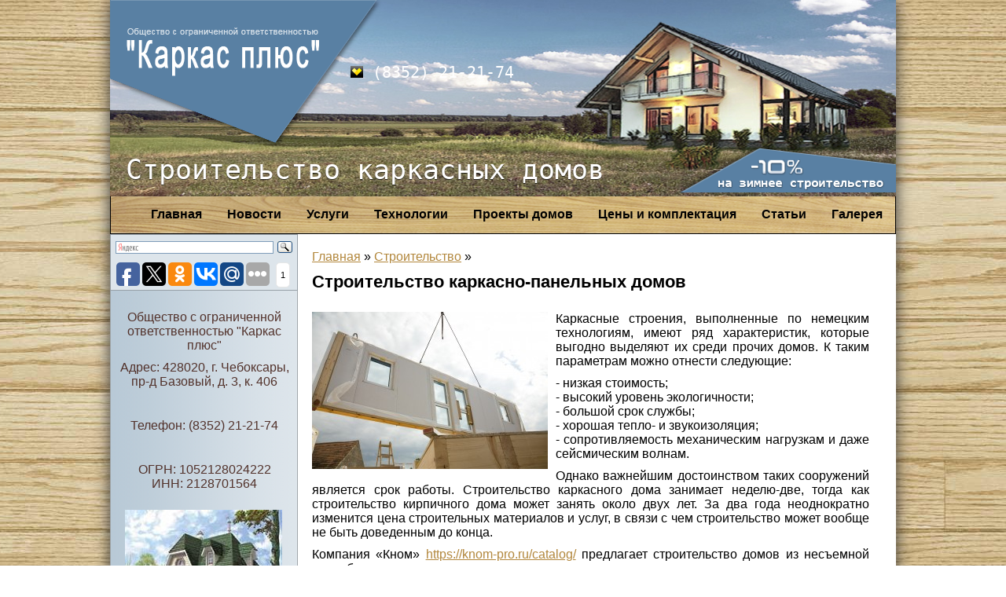

--- FILE ---
content_type: text/html; charset=UTF-8
request_url: http://karkas-plus.com/stroitelstvo-karkasno-panelnyx-domov/
body_size: 7940
content:
<!DOCTYPE html>
<html xml:lang="ru-ru" lang="ru-ru" dir="ltr" style="margin-top:0px!important;" >
<head>
    <link rel="stylesheet" href="http://karkas-plus.com/ie7.css"   type="text/css" />
    <link rel="stylesheet" href="http://karkas-plus.com/ie8.css"   type="text/css" />
    <link rel="stylesheet" href="http://karkas-plus.com/reset.css"   type="text/css" />
    <link rel="stylesheet" href="http://karkas-plus.com/assets/themes/2karkas/style.css"   type="text/css" />
    <!--[if IE 8]><link rel="stylesheet" type="text/css" href="ie8.css"   /><![endif]-->
    <!--[if IE 7]><link rel="stylesheet" type="text/css" href="ie7-1.css"   /><![endif]-->
     
     
     

    <!--link rel="stylesheet" href="anythingslider.css"   type="text/css" /-->
    <link rel="icon" type="image/png" href="http://karkas-plus.com/assets/themes/2karkas/favicon.png" > 


       
  <meta http-equiv="content-type" content="text/html; charset=utf-8" />
   
<title>Строительство каркасно-панельных домов | ООО &quot;Каркас плюс&quot;: строительство каркасных домов</title>
<meta name="description" lang="ru" content="Строительство каркасных домов под ключ в короткие сроки и с гарантией." />
<meta name="keywords" content="каркасные дома строительство" /> 
  <link rel="stylesheet" href="http://karkas-plus.com/jcemediabox.css-version=114.css"  type="text/css" />
  <link rel="stylesheet" href="http://karkas-plus.com/style.css-version=114.css"  type="text/css" />
   
   
   
   
   
<meta name="description" content="Каркасные строения, выполненные по немецким технологиям, имеют ряд характеристик, которые выгодно выделяют их среди прочих домов. К таким параметрам мо" />
<meta name="keywords" content="Строительство" />
<link rel="canonical" href="http://karkas-plus.com/stroitelstvo-karkasno-panelnyx-domov/" />
<link rel='stylesheet' id='yarppWidgetCss-css'  href='http://karkas-plus.com/assets/modules/yet-another-related-posts-plugin/style/widget.css' type='text/css' media='all' />
	<style type="text/css">.recentcomments a{display:inline !important;padding:0 !important;margin:0 !important;}</style>
</head>
<body>

    <div id="wrap">
        <div id="head">
            <img src="http://karkas-plus.com/logo.png"   id="logo" alt="logo">
            <img src="http://karkas-plus.com/main-img.jpg"   id="main-img" alt="logo">
            <div id="phones">
                		<div class="moduletable">
					

<div class="custom"  >
	<p><img alt="phone-logo-velcom" src="http://karkas-plus.com/phone-logo-velcom.gif"   width="16" height="15" /> (8352) 21-21-74</p>
<p>   </p>
<p>&nbsp;</p></div>
		</div>
	
            </div>
            <div id="slogan">
                		<div class="moduletable">
					

<div class="custom"  >
	<p>Строительство каркасных домов</p>
</div>
		</div>
	
            </div>
<div id="sale">
                		<div class="moduletable">
					

<div class="custom"  >
	<p><a href="http://karkas-plus.com/aktsii.htm"  ><img src="http://karkas-plus.com/sale.png"   width="276" height="63" alt="sale" /></a></p></div>
		</div>
	
            </div>
        </div>

        <div id="menu">
            		<div class="moduletable_menu">
					
<ul class="menu">

<li class="item-110"><a href="http://karkas-plus.com/galereya.htm"   >Галерея</a></li>
<li class="item-111"><a href="http://karkas-plus.com/category/stati/"   >Статьи</a></li>
<li class="item-114"><a href="http://karkas-plus.com/komplektatsiya-doma.htm"   >Цены  и комплектация</a></li>
<li class="item-115"><a href="http://karkas-plus.com/proekty-domov.htm"   >Проекты домов</a></li>
<li class="item-101"><a href="http://karkas-plus.com/tehnologii.htm"   >Технологии</a></li>
<li class="item-113"><a href="http://karkas-plus.com/uslugi.htm"   >Услуги</a></li>
<li class="item-109"><a href="http://karkas-plus.com/category/novosti/"   >Новости</a></li>
<li class="item-112"><a href="http://karkas-plus.com"   >Главная</a></li></ul>
		</div>
	
        </div>        
        
 
 <div id="left">
            <div id="projects">
                		<div class="moduletable_project">
					

<div class="custom_project"  >
	<div class="projects-header">
	<div class="ya-site-form ya-site-form_inited_no" onclick="return {'action':'http://yandex.ru/sitesearch','arrow':false,'bg':'#DDE5EB','fontsize':12,'fg':'#000000','language':'ru','logo':'rb','publicname':'Поиск по karkas-plus.com','suggest':true,'target':'_blank','tld':'ru','type':3,'usebigdictionary':true,'searchid':2144894,'webopt':false,'websearch':false,'input_fg':'#000000','input_bg':'#ffffff','input_fontStyle':'normal','input_fontWeight':'normal','input_placeholder':null,'input_placeholderColor':'#000000','input_borderColor':'#7f9db9'}"><form action="http://yandex.ru/sitesearch" method="get" target="_blank"><input type="hidden" name="searchid" value="2144894"/><input type="hidden" name="l10n" value="ru"/><input type="hidden" name="reqenc" value=""/><input type="text" name="text" value=""/><input type="submit" value="Найти"/></form></div>
<script type="text/javascript">(function(w,d,c){var s=d.createElement('script'),h=d.getElementsByTagName('script')[0],e=d.documentElement;if((' '+e.className+' ').indexOf(' ya-page_js_yes ')===-1){e.className+=' ya-page_js_yes';}s.type='text/javascript';s.async=true;s.charset='utf-8';s.src=(d.location.protocol==='https:'?'https:':'http:')+'//site.yandex.net/v2.0/js/all.js';h.parentNode.insertBefore(s,h);(w[c]||(w[c]=[])).push(function(){Ya.Site.Form.init()})})(window,document,'yandex_site_callbacks');</script>

 <div>
<script type="text/javascript">(function(w,doc) {
if (!w.__utlWdgt ) {
    w.__utlWdgt = true;
    var d = doc, s = d.createElement('script'), g = 'getElementsByTagName';
    s.type = 'text/javascript'; s.charset='UTF-8'; s.async = true;
    s.src = ('https:' == w.location.protocol ? 'https' : 'http')  + '://w.uptolike.com/widgets/v1/uptolike.js';
    var h=d[g]('body')[0];
    h.appendChild(s);
}})(window,document);
</script>
<div data-background-alpha="0.0" data-orientation="horizontal" data-text-color="000000" data-share-shape="round-rectangle" data-buttons-color="ff9300" data-sn-ids="fb.tw.ok.vk.gp.mr." data-counter-background-color="ffffff" data-share-counter-size="11" data-share-size="30" data-background-color="ededed" data-share-counter-type="common" data-pid="1257339" data-counter-background-alpha="1.0" data-share-style="1" data-mode="share" data-following-enable="false" data-like-text-enable="false" data-selection-enable="true" data-icon-color="ffffff" class="uptolike-buttons" ></div>
</div>
</div>
<noindex>                     <div id="footer-phone">
                		<div class="moduletable">
					

<div class="custom"  >
	<p>Общество с ограниченной ответственностью "Каркас плюс"</p>
<p>Адрес: 428020, г. Чебоксары, пр-д Базовый, д. 3, к. 406</p>
<p>&nbsp;</p>
<p>Телефон: (8352) 21-21-74</p><p>&nbsp;</p><p>ОГРН: 1052128024222<br/>ИНН: 2128701564 </p></div>
		</div></div>
</noindex><div class="anythingSlider">
<ul>
<!--<li>
<div class="project-block quoteSlide"><img src="http://karkas-plus.com/11.jpg"   alt="11" width="200" height="150" /><br/><br/>
 
</div>
</li>
<li>
<div class="project-block quoteSlide"><img src="http://karkas-plus.com/12.jpg"   alt="12" width="200" height="150" /><br/><br/>
 
</div>
</li>
<li>
<div class="project-block quoteSlide"><img src="http://karkas-plus.com/13.jpg"   alt="13" width="200" height="150" /><br/><br/>
 
</div>
</li> -->
<li>
<div class="project-block quoteSlide"><img class='aligncenter' src='/assets/cache/thumb/97d141e97_200x150.jpg' alt='' width='200' height='150' />
<br/><br/>


</div>
</li>
</ul>

</div>
<p>&nbsp;</p>
<p>&nbsp;</p>
<p>&nbsp;</p></div>
		</div>
	
            </div>
            <div id="footer-phone">


<div class="head_2" style="text-align:left" >Что нового</div>
<div class="underline_none" style="margin-bottom:10px;">
 <img style="clear:both;" src='/assets/cache/thumb/749571e89_200x140.jpg' alt="Трубы, которые двигают прогресс" />   
 <a href="http://karkas-plus.com/truby-kotorye-dvigayut-progress/">Трубы, которые двигают прогресс</a>
</div>
 <div class="underline_none" style="margin-bottom:10px;">
 <img style="clear:both;" src='/assets/cache/thumb/4ecd03e47_200x140.jpg' alt="Ремонт фундамента. Инъекции полиуретана" />   
 <a href="http://karkas-plus.com/remont-fundamenta-inekcii-poliuretana/">Ремонт фундамента. Инъекции полиуретана</a>
</div>
 <div class="underline_none" style="margin-bottom:10px;">
 <img style="clear:both;" src='/assets/cache/thumb/414756ca9_200x140.jpg' alt="Опалубка — это ключевой элемент в строительстве" />   
 <a href="http://karkas-plus.com/opalubka-eto-klyuchevoj-element-v-stroitelstve/">Опалубка — это ключевой элемент в строительстве</a>
</div>
 <div class="underline_none" style="margin-bottom:10px;">
 <img style="clear:both;" src='/assets/cache/thumb/1427d7a73_200x140.jpg' alt="Быстровозводимые щитовые дома" />   
 <a href="http://karkas-plus.com/bystrovozvodimye-shhitovye-doma/">Быстровозводимые щитовые дома</a>
</div>
 <div class="underline_none" style="margin-bottom:10px;">
 <img style="clear:both;" src='/assets/cache/thumb/5fa6246cd_200x140.jpg' alt="Вагонка из лиственницы и ее преимущества" />   
 <a href="http://karkas-plus.com/vagonka-iz-listvennicy-i-ee-preimushhestva/">Вагонка из лиственницы и ее преимущества</a>
</div>
 

		
	<div class="newsArticle">
			
			<div class="head_2">О разном</div>
				<div class="boxAside">
						<div class="informer">
		</div>
	  
				</div> 
		</div>
            </div>
            <div class="clear"></div>
        </div>
        
        
        <div id="middle">
            <div id="content">
                
<div id="system-message-container"></div>
                <div class="item-page"> 
<div class="bchead headLine styleBlue"><span>
<!-- Breadcrumb NavXT 5.2.0 -->
<span typeof="v:Breadcrumb"><a rel="v:url" property="v:title" title="Перейти к ООО &quot;Каркас плюс&quot;: строительство каркасных домов." href="http://karkas-plus.com" class="home">Главная</a></span> &raquo; <span typeof="v:Breadcrumb"><a rel="v:url" property="v:title" title="Перейти к рубрике Строительство" href="http://karkas-plus.com/category/stroitelstvo/" class="taxonomy category">Строительство</a></span> &raquo; <span typeof="v:Breadcrumb"><span property="v:title"></span></span></span></div>
<H1>Строительство каркасно-панельных домов</H1>







<p><p><a href="http://karkas-plus.com/assets/files/2021/04/shutterstock_58127464.jpg"><img class="alignleft size-medium wp-image-3049" src="http://karkas-plus.com/assets/files/2021/04/shutterstock_58127464-300x200.jpg" alt="Строительство каркасно панельных домов" width="300" height="200" title="Строительство каркасно панельных домов" /></a>Каркасные строения, выполненные по немецким технологиям, имеют ряд характеристик, которые выгодно выделяют их среди прочих домов. К таким параметрам можно отнести следующие:</p>
<p>- низкая стоимость;<br />
- высокий уровень экологичности;<br />
- большой срок службы;<br />
- хорошая тепло- и звукоизоляция;<br />
- сопротивляемость механическим нагрузкам и даже сейсмическим волнам.</p>
<p>Однако важнейшим достоинством таких сооружений является срок работы. Строительство каркасного дома занимает неделю-две, тогда как строительство кирпичного дома может занять около двух лет. За два года неоднократно изменится цена строительных материалов и услуг, в связи с чем строительство может вообще не быть доведенным до конца.</p>
<p>Компания &#171;Кном&#187; <a href="https://knom-pro.ru/catalog/">https://knom-pro.ru/catalog/</a> предлагает строительство домов из несъемной опалубки.</p>
<p><strong>Характеристика каркасно-панельного дома</strong></p>
<p>Стены такого рода домов выполняются на автоматической линии завода, где внутрь обшивки устанавливаются дверные и оконные блоки, всевозможные коммуникации и прочие элементы. Панель стены представляет собой конструкцию из бруса, обшитого OSB-плитами, а внутри заполненную теплоизолирующим материалом.</p>
<p>Наружная поверхность такой стены отделывается штукатуркой, а изнутри обшита гипсокартоном. В качестве окон используются пластиковые стеклопакеты без подоконника и ливневок, так как их монтаж осуществляется после установки панели.</p>
<p>Важным моментом является выдача паспорта качества на сооружение, где указывается срок гарантийной эксплуатации (составляет около 10 лет).</p>
<p><strong>Строительство каркасно-панельного дома</strong></p>
<p>Строительные работы выполняются по такому плану:</p>
<p>- подготовительные работы;<br />
- закладка фундамента;<br />
- установка пола;<br />
- монтаж стен-панелей;<br />
- монтаж перекрытий и крыши.</p>
<p>Строительство каркасного дома по немецкой технологии начинается с закладки фундамента. В качестве фундамента отлично подходит свайный или столбчатый тип с ростверком. Его будет вполне достаточно для удержания облегченной каркасной конструкции.</p>
<p>На ростверк фундамента укладывается пол, устанавливаются стены. Эти операции проделываются с применением крановой техники. Стены стягиваются специальными болтами из высокопрочной стали. После этого приступают к монтажу каркасно-панельного перекрытия и крыши.</p>
<p><strong>Что после?</strong></p>
<p>Таким образом, вся конструкция дома оказывается отовсюду теплоизолированной. Кроме того, здание имеет высокую прочность. Главное при строительстве – соблюдение точности измерений и монтажа, чтобы не допустить перекоса и возникновения щелей.</p>
<div class='yarpp-related'>
<div align="right">21.04.2021</div>
<div class="rel_h3">Похожие материалы:</div>
<ul class="relatedposts">
<div class="underline_none" style="float:left;">
<img src="/assets/cache/thumb/dc54cd5b0_150x110.jpg" class="alignleft" alt="Строительство бревенчатых домов под ключ" />
<a href="http://karkas-plus.com/stroitelstvo-brevenchatyx-domov-pod-klyuch/" rel="bookmark" title="Строительство бревенчатых домов под ключ">Строительство бревенчатых домов под ключ</a>
<div style="margin-bottom:7px;"></div>
Планируете ли вы построить дом? «С чего начать» или «как построить дом» &#8212; такие вопросы не дают вам спать по ночам? Некоторых пугает то, что ...<!-- (18.4)-->
<br style="clear: both" />
</li>
<div class="underline_none" style="float:left;">
<img src="/assets/cache/thumb/7becffb6e_150x110.jpg" class="alignleft" alt="Обработка и защита стен жилых домов от плесени" />
<a href="http://karkas-plus.com/obrabotka-i-zashhita-sten-zhilyx-domov-ot-pleseni/" rel="bookmark" title="Обработка и защита стен жилых домов от плесени">Обработка и защита стен жилых домов от плесени</a>
<div style="margin-bottom:7px;"></div>
Независимо от того, построены дома он из дерева, кирпича, или из керамзитовых блоков, у них могут возникнуть одни и те же проблемы. Неожиданно хозяин ...<!-- (16.6)-->
<br style="clear: both" />
</li>
<div class="underline_none" style="float:left;">
<img src="/assets/cache/thumb/92807f219_150x110.jpg" class="alignleft" alt="Строительство крупных зданий и сооружений" />
<a href="http://karkas-plus.com/stroitelstvo-krupnyx-zdanij-i-sooruzhenij/" rel="bookmark" title="Строительство крупных зданий и сооружений">Строительство крупных зданий и сооружений</a>
<div style="margin-bottom:7px;"></div>
Строительный процесс при сооружении крупных зданий состоит из огромного количества работ, среди которых: составление проекта, монтаж, формирование ...<!-- (16.5)-->
<br style="clear: both" />
</li>
<div class="underline_none" style="float:left;">
<img src="/assets/cache/thumb/9fadfb97a_150x110.jpg" class="alignleft" alt="Как сделать фундамент под дом" />
<a href="http://karkas-plus.com/kak-sdelat-fundament-pod-dom/" rel="bookmark" title="Как сделать фундамент под дом">Как сделать фундамент под дом</a>
<div style="margin-bottom:7px;"></div>
Все строители советуют закладывать фундамент только после того, как на руках есть все необходимые для строительства материалы. Чтобы начать работу ...<!-- (14.7)-->
<br style="clear: both" />
</li>
<div class="underline_none" style="float:left;">
<img src="/assets/cache/thumb/1546663cd_150x110.jpg" class="alignleft" alt="Преимущества каркасных домов" />
<a href="http://karkas-plus.com/preimushhestva-karkasnyx-domov-2/" rel="bookmark" title="Преимущества каркасных домов">Преимущества каркасных домов</a>
<div style="margin-bottom:7px;"></div>
Преимущества каркасных домов Несмотря на то, что на улице уже двадцать первый век, пока не удалось создать ни единой технологии идеального ...<!-- (14.7)-->
<br style="clear: both" />
</li>
</ul>
</div>
</p>

							
          
   </div>

                <div class="clear"></div>
            </div>
            <div class="clear"></div>
        </div>
<div class="clear"></div>
        <div id="footer">
            		<div class="moduletable">
					

<div class="custom"  >
<div id="nmin">		<p style="margin: 0px; padding: 0px; color: #000000; font-family: Tahoma; font-size: medium; line-height: normal; text-align:left;margin-left:85px;">
    ©  ООО "Каркас плюс" 2025. Все права защищены.
<br><a style="font-size:12px;"href="http://karkas-plus.com/kontakty.htm">Контакты</a>
	<a style="font-size:12px;"href="http://karkas-plus.com/aktsii.htm">Новости и акции</a> </div>
	<!--footer submenu-->          
        
 <br />

  
<!--end footer submenu-->
<div id="Live">	<!--LiveInternet counter--><script type="text/javascript"><!--
document.write("<a href='http://www.liveinternet.ru/click' "+
"target=_blank><img src='//counter.yadro.ru/hit?t22.1;r"+
escape(document.referrer)+((typeof(screen)=="undefined")?"":
";s"+screen.width+"*"+screen.height+"*"+(screen.colorDepth?
screen.colorDepth:screen.pixelDepth))+";u"+escape(document.URL)+
";"+Math.random()+
"' alt='' title='LiveInternet: показано число просмотров за 24"+
" часа, посетителей за 24 часа и за сегодня' "+
"border='0' width='88' height='31'><\/a>")
//--></script><!--/LiveInternet-->
<!-- Yandex.Metrika informer -->
<a href="http://metrika.yandex.ru/stat/?id=24821189&from=informer"
target="_blank" rel="nofollow"><img src="//bs.yandex.ru/informer/24821189/3_1_FFFFFFFF_EFEFEFFF_0_pageviews"
style="width:88px; height:31px; border:0;" alt="Яндекс.Метрика" title="Яндекс.Метрика: данные за сегодня (просмотры, визиты и уникальные посетители)" onclick="try{Ya.Metrika.informer({i:this,id:24821189,lang:'ru'});return false}catch(e){}"/></a>
<!-- /Yandex.Metrika informer -->

<!-- Yandex.Metrika counter -->
<script type="text/javascript">
(function (d, w, c) {
(w[c] = w[c] || []).push(function() {
try {
w.yaCounter24821189 = new Ya.Metrika({id:24821189,
clickmap:true,
trackLinks:true,
accurateTrackBounce:true});
} catch(e) { }
});

var n = d.getElementsByTagName("script")[0],
s = d.createElement("script"),
f = function () { n.parentNode.insertBefore(s, n); };
s.type = "text/javascript";
s.async = true;
s.src = (d.location.protocol == "https:" ? "https:" : "http:") + "//mc.yandex.ru/metrika/watch.js";

if (w.opera == "[object Opera]") {
d.addEventListener("DOMContentLoaded", f, false);
} else { f(); }
})(document, window, "yandex_metrika_callbacks");
</script>
<noscript><div><img src="//mc.yandex.ru/watch/24821189" style="position:absolute; left:-9999px;" alt="" /></div></noscript>
<!-- /Yandex.Metrika counter -->
</div>
 </div>
		</div>
	<ul class="mavr-ul"><li><a href="/category/raznoe/" class="mainlevel">Разное</a>
<ul class="mavr-hidden">
	<li class="cat-item cat-item-11013"><a href="http://karkas-plus.com/category/aktualno/" title="Просмотреть все записи в рубрике &laquo;Актуально&raquo;">Актуально</a>
</li>
	<li class="cat-item cat-item-10992"><a href="http://karkas-plus.com/category/zdorovie/" title="Просмотреть все записи в рубрике &laquo;Здоровье&raquo;">Здоровье</a>
</li>
	<li class="cat-item cat-item-11004"><a href="http://karkas-plus.com/category/kultura/" title="Просмотреть все записи в рубрике &laquo;Культура&raquo;">Культура</a>
</li>
	<li class="cat-item cat-item-11006"><a href="http://karkas-plus.com/category/obshhestvo/" title="Просмотреть все записи в рубрике &laquo;Общество&raquo;">Общество</a>
</li>
	<li class="cat-item cat-item-10995"><a href="http://karkas-plus.com/category/pokupki/" title="Просмотреть все записи в рубрике &laquo;Покупки&raquo;">Покупки</a>
</li>
	<li class="cat-item cat-item-10993"><a href="http://karkas-plus.com/category/semiya/" title="Просмотреть все записи в рубрике &laquo;Семья&raquo;">Семья</a>
</li>
	<li class="cat-item cat-item-10997"><a href="http://karkas-plus.com/category/stroitelstvo/" title="Просмотреть все записи в рубрике &laquo;Строительство&raquo;">Строительство</a>
</li>
	<li class="cat-item cat-item-10991"><a href="http://karkas-plus.com/category/texnika/" title="Просмотреть все записи в рубрике &laquo;Техника&raquo;">Техника</a>
</li>
	<li class="cat-item cat-item-10998"><a href="http://karkas-plus.com/category/uslugi/" title="Просмотреть все записи в рубрике &laquo;Услуги&raquo;">Услуги</a>
</li>
	<li class="cat-item cat-item-10994"><a href="http://karkas-plus.com/category/uyut/" title="Просмотреть все записи в рубрике &laquo;Уют&raquo;">Уют</a>
</li>
	<li class="cat-item cat-item-11005"><a href="http://karkas-plus.com/category/xobbi/" title="Просмотреть все записи в рубрике &laquo;Хобби&raquo;">Хобби</a>
</li>
	<li class="cat-item cat-item-11009"><a href="http://karkas-plus.com/category/ekonomika/" title="Просмотреть все записи в рубрике &laquo;Экономика&raquo;">Экономика</a>
</li>
</ul>
</li>
</ul>
        </div>
        <div class="clear"></div>
    </div>
 
</body>

</html>
<!-- Dynamic page generated in 0.779 seconds. -->
<!-- Cached page generated by WP-Super-Cache on 2025-12-05 01:26:30 -->

<!-- super cache -->

--- FILE ---
content_type: application/javascript;charset=utf-8
request_url: https://w.uptolike.com/widgets/v1/widgets-batch.js?params=JTVCJTdCJTIycGlkJTIyJTNBJTIyMTI1NzMzOSUyMiUyQyUyMnVybCUyMiUzQSUyMmh0dHAlM0ElMkYlMkZrYXJrYXMtcGx1cy5jb20lMkZzdHJvaXRlbHN0dm8ta2Fya2Fzbm8tcGFuZWxueXgtZG9tb3YlMkYlMjIlN0QlNUQ=&mode=0&callback=callback__utl_cb_share_1769173984570794
body_size: 291
content:
callback__utl_cb_share_1769173984570794([{
    "pid": "1257339",
    "subId": 0,
    "initialCounts": {"tw":1},
    "forceUpdate": ["fb","ok","vk","ps","gp","mr","my"],
    "extMet": false,
    "url": "http%3A%2F%2Fkarkas-plus.com%2Fstroitelstvo-karkasno-panelnyx-domov%2F",
    "urlWithToken": "http%3A%2F%2Fkarkas-plus.com%2Fstroitelstvo-karkasno-panelnyx-domov%2F%3F_utl_t%3DXX",
    "intScr" : false,
    "intId" : 0,
    "exclExt": false
}
])

--- FILE ---
content_type: application/javascript;charset=utf-8
request_url: https://w.uptolike.com/widgets/v1/version.js?cb=cb__utl_cb_share_1769173982897580
body_size: 397
content:
cb__utl_cb_share_1769173982897580('1ea92d09c43527572b24fe052f11127b');